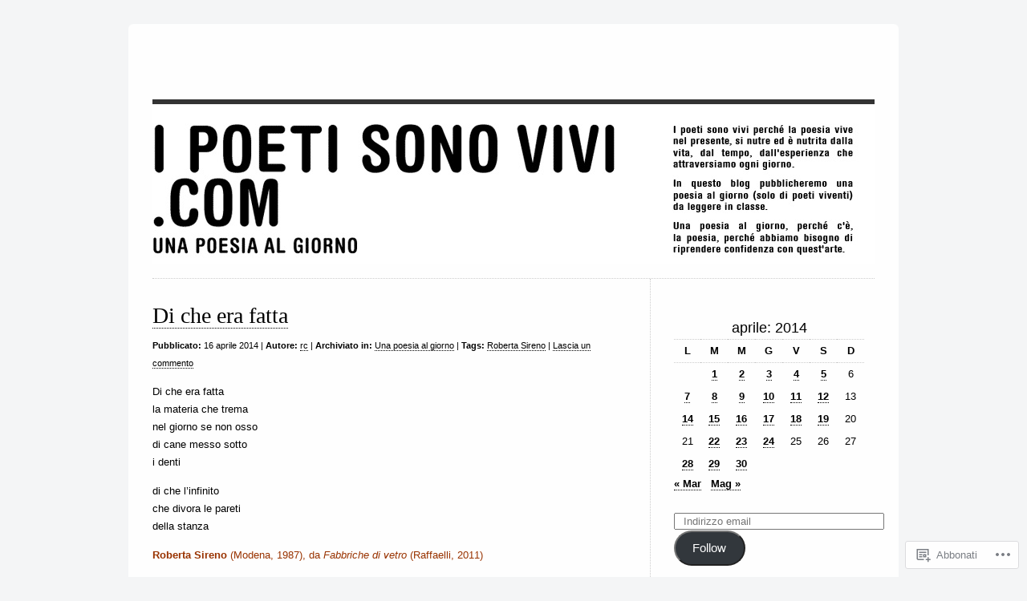

--- FILE ---
content_type: text/html; charset=UTF-8
request_url: https://ipoetisonovivi.com/2014/04/16/
body_size: 17457
content:
<!DOCTYPE html>
<html lang="it-IT">

<head>
<meta charset="UTF-8" />
<title>16 | aprile | 2014 | </title>
<link rel="profile" href="http://gmpg.org/xfn/11" />
<link rel="pingback" href="https://ipoetisonovivi.com/xmlrpc.php" />
<meta name='robots' content='max-image-preview:large' />

<!-- Async WordPress.com Remote Login -->
<script id="wpcom_remote_login_js">
var wpcom_remote_login_extra_auth = '';
function wpcom_remote_login_remove_dom_node_id( element_id ) {
	var dom_node = document.getElementById( element_id );
	if ( dom_node ) { dom_node.parentNode.removeChild( dom_node ); }
}
function wpcom_remote_login_remove_dom_node_classes( class_name ) {
	var dom_nodes = document.querySelectorAll( '.' + class_name );
	for ( var i = 0; i < dom_nodes.length; i++ ) {
		dom_nodes[ i ].parentNode.removeChild( dom_nodes[ i ] );
	}
}
function wpcom_remote_login_final_cleanup() {
	wpcom_remote_login_remove_dom_node_classes( "wpcom_remote_login_msg" );
	wpcom_remote_login_remove_dom_node_id( "wpcom_remote_login_key" );
	wpcom_remote_login_remove_dom_node_id( "wpcom_remote_login_validate" );
	wpcom_remote_login_remove_dom_node_id( "wpcom_remote_login_js" );
	wpcom_remote_login_remove_dom_node_id( "wpcom_request_access_iframe" );
	wpcom_remote_login_remove_dom_node_id( "wpcom_request_access_styles" );
}

// Watch for messages back from the remote login
window.addEventListener( "message", function( e ) {
	if ( e.origin === "https://r-login.wordpress.com" ) {
		var data = {};
		try {
			data = JSON.parse( e.data );
		} catch( e ) {
			wpcom_remote_login_final_cleanup();
			return;
		}

		if ( data.msg === 'LOGIN' ) {
			// Clean up the login check iframe
			wpcom_remote_login_remove_dom_node_id( "wpcom_remote_login_key" );

			var id_regex = new RegExp( /^[0-9]+$/ );
			var token_regex = new RegExp( /^.*|.*|.*$/ );
			if (
				token_regex.test( data.token )
				&& id_regex.test( data.wpcomid )
			) {
				// We have everything we need to ask for a login
				var script = document.createElement( "script" );
				script.setAttribute( "id", "wpcom_remote_login_validate" );
				script.src = '/remote-login.php?wpcom_remote_login=validate'
					+ '&wpcomid=' + data.wpcomid
					+ '&token=' + encodeURIComponent( data.token )
					+ '&host=' + window.location.protocol
					+ '//' + window.location.hostname
					+ '&postid=1369'
					+ '&is_singular=';
				document.body.appendChild( script );
			}

			return;
		}

		// Safari ITP, not logged in, so redirect
		if ( data.msg === 'LOGIN-REDIRECT' ) {
			window.location = 'https://wordpress.com/log-in?redirect_to=' + window.location.href;
			return;
		}

		// Safari ITP, storage access failed, remove the request
		if ( data.msg === 'LOGIN-REMOVE' ) {
			var css_zap = 'html { -webkit-transition: margin-top 1s; transition: margin-top 1s; } /* 9001 */ html { margin-top: 0 !important; } * html body { margin-top: 0 !important; } @media screen and ( max-width: 782px ) { html { margin-top: 0 !important; } * html body { margin-top: 0 !important; } }';
			var style_zap = document.createElement( 'style' );
			style_zap.type = 'text/css';
			style_zap.appendChild( document.createTextNode( css_zap ) );
			document.body.appendChild( style_zap );

			var e = document.getElementById( 'wpcom_request_access_iframe' );
			e.parentNode.removeChild( e );

			document.cookie = 'wordpress_com_login_access=denied; path=/; max-age=31536000';

			return;
		}

		// Safari ITP
		if ( data.msg === 'REQUEST_ACCESS' ) {
			console.log( 'request access: safari' );

			// Check ITP iframe enable/disable knob
			if ( wpcom_remote_login_extra_auth !== 'safari_itp_iframe' ) {
				return;
			}

			// If we are in a "private window" there is no ITP.
			var private_window = false;
			try {
				var opendb = window.openDatabase( null, null, null, null );
			} catch( e ) {
				private_window = true;
			}

			if ( private_window ) {
				console.log( 'private window' );
				return;
			}

			var iframe = document.createElement( 'iframe' );
			iframe.id = 'wpcom_request_access_iframe';
			iframe.setAttribute( 'scrolling', 'no' );
			iframe.setAttribute( 'sandbox', 'allow-storage-access-by-user-activation allow-scripts allow-same-origin allow-top-navigation-by-user-activation' );
			iframe.src = 'https://r-login.wordpress.com/remote-login.php?wpcom_remote_login=request_access&origin=' + encodeURIComponent( data.origin ) + '&wpcomid=' + encodeURIComponent( data.wpcomid );

			var css = 'html { -webkit-transition: margin-top 1s; transition: margin-top 1s; } /* 9001 */ html { margin-top: 46px !important; } * html body { margin-top: 46px !important; } @media screen and ( max-width: 660px ) { html { margin-top: 71px !important; } * html body { margin-top: 71px !important; } #wpcom_request_access_iframe { display: block; height: 71px !important; } } #wpcom_request_access_iframe { border: 0px; height: 46px; position: fixed; top: 0; left: 0; width: 100%; min-width: 100%; z-index: 99999; background: #23282d; } ';

			var style = document.createElement( 'style' );
			style.type = 'text/css';
			style.id = 'wpcom_request_access_styles';
			style.appendChild( document.createTextNode( css ) );
			document.body.appendChild( style );

			document.body.appendChild( iframe );
		}

		if ( data.msg === 'DONE' ) {
			wpcom_remote_login_final_cleanup();
		}
	}
}, false );

// Inject the remote login iframe after the page has had a chance to load
// more critical resources
window.addEventListener( "DOMContentLoaded", function( e ) {
	var iframe = document.createElement( "iframe" );
	iframe.style.display = "none";
	iframe.setAttribute( "scrolling", "no" );
	iframe.setAttribute( "id", "wpcom_remote_login_key" );
	iframe.src = "https://r-login.wordpress.com/remote-login.php"
		+ "?wpcom_remote_login=key"
		+ "&origin=aHR0cHM6Ly9pcG9ldGlzb25vdml2aS5jb20%3D"
		+ "&wpcomid=38737801"
		+ "&time=" + Math.floor( Date.now() / 1000 );
	document.body.appendChild( iframe );
}, false );
</script>
<link rel='dns-prefetch' href='//s0.wp.com' />
<link rel="alternate" type="application/rss+xml" title=" &raquo; Feed" href="https://ipoetisonovivi.com/feed/" />
<link rel="alternate" type="application/rss+xml" title=" &raquo; Feed dei commenti" href="https://ipoetisonovivi.com/comments/feed/" />
	<script type="text/javascript">
		/* <![CDATA[ */
		function addLoadEvent(func) {
			var oldonload = window.onload;
			if (typeof window.onload != 'function') {
				window.onload = func;
			} else {
				window.onload = function () {
					oldonload();
					func();
				}
			}
		}
		/* ]]> */
	</script>
	<style id='wp-emoji-styles-inline-css'>

	img.wp-smiley, img.emoji {
		display: inline !important;
		border: none !important;
		box-shadow: none !important;
		height: 1em !important;
		width: 1em !important;
		margin: 0 0.07em !important;
		vertical-align: -0.1em !important;
		background: none !important;
		padding: 0 !important;
	}
/*# sourceURL=wp-emoji-styles-inline-css */
</style>
<link crossorigin='anonymous' rel='stylesheet' id='all-css-2-1' href='/wp-content/plugins/gutenberg-core/v22.2.0/build/styles/block-library/style.css?m=1764855221i&cssminify=yes' type='text/css' media='all' />
<style id='wp-block-library-inline-css'>
.has-text-align-justify {
	text-align:justify;
}
.has-text-align-justify{text-align:justify;}

/*# sourceURL=wp-block-library-inline-css */
</style><style id='global-styles-inline-css'>
:root{--wp--preset--aspect-ratio--square: 1;--wp--preset--aspect-ratio--4-3: 4/3;--wp--preset--aspect-ratio--3-4: 3/4;--wp--preset--aspect-ratio--3-2: 3/2;--wp--preset--aspect-ratio--2-3: 2/3;--wp--preset--aspect-ratio--16-9: 16/9;--wp--preset--aspect-ratio--9-16: 9/16;--wp--preset--color--black: #000000;--wp--preset--color--cyan-bluish-gray: #abb8c3;--wp--preset--color--white: #ffffff;--wp--preset--color--pale-pink: #f78da7;--wp--preset--color--vivid-red: #cf2e2e;--wp--preset--color--luminous-vivid-orange: #ff6900;--wp--preset--color--luminous-vivid-amber: #fcb900;--wp--preset--color--light-green-cyan: #7bdcb5;--wp--preset--color--vivid-green-cyan: #00d084;--wp--preset--color--pale-cyan-blue: #8ed1fc;--wp--preset--color--vivid-cyan-blue: #0693e3;--wp--preset--color--vivid-purple: #9b51e0;--wp--preset--gradient--vivid-cyan-blue-to-vivid-purple: linear-gradient(135deg,rgb(6,147,227) 0%,rgb(155,81,224) 100%);--wp--preset--gradient--light-green-cyan-to-vivid-green-cyan: linear-gradient(135deg,rgb(122,220,180) 0%,rgb(0,208,130) 100%);--wp--preset--gradient--luminous-vivid-amber-to-luminous-vivid-orange: linear-gradient(135deg,rgb(252,185,0) 0%,rgb(255,105,0) 100%);--wp--preset--gradient--luminous-vivid-orange-to-vivid-red: linear-gradient(135deg,rgb(255,105,0) 0%,rgb(207,46,46) 100%);--wp--preset--gradient--very-light-gray-to-cyan-bluish-gray: linear-gradient(135deg,rgb(238,238,238) 0%,rgb(169,184,195) 100%);--wp--preset--gradient--cool-to-warm-spectrum: linear-gradient(135deg,rgb(74,234,220) 0%,rgb(151,120,209) 20%,rgb(207,42,186) 40%,rgb(238,44,130) 60%,rgb(251,105,98) 80%,rgb(254,248,76) 100%);--wp--preset--gradient--blush-light-purple: linear-gradient(135deg,rgb(255,206,236) 0%,rgb(152,150,240) 100%);--wp--preset--gradient--blush-bordeaux: linear-gradient(135deg,rgb(254,205,165) 0%,rgb(254,45,45) 50%,rgb(107,0,62) 100%);--wp--preset--gradient--luminous-dusk: linear-gradient(135deg,rgb(255,203,112) 0%,rgb(199,81,192) 50%,rgb(65,88,208) 100%);--wp--preset--gradient--pale-ocean: linear-gradient(135deg,rgb(255,245,203) 0%,rgb(182,227,212) 50%,rgb(51,167,181) 100%);--wp--preset--gradient--electric-grass: linear-gradient(135deg,rgb(202,248,128) 0%,rgb(113,206,126) 100%);--wp--preset--gradient--midnight: linear-gradient(135deg,rgb(2,3,129) 0%,rgb(40,116,252) 100%);--wp--preset--font-size--small: 13px;--wp--preset--font-size--medium: 20px;--wp--preset--font-size--large: 36px;--wp--preset--font-size--x-large: 42px;--wp--preset--font-family--albert-sans: 'Albert Sans', sans-serif;--wp--preset--font-family--alegreya: Alegreya, serif;--wp--preset--font-family--arvo: Arvo, serif;--wp--preset--font-family--bodoni-moda: 'Bodoni Moda', serif;--wp--preset--font-family--bricolage-grotesque: 'Bricolage Grotesque', sans-serif;--wp--preset--font-family--cabin: Cabin, sans-serif;--wp--preset--font-family--chivo: Chivo, sans-serif;--wp--preset--font-family--commissioner: Commissioner, sans-serif;--wp--preset--font-family--cormorant: Cormorant, serif;--wp--preset--font-family--courier-prime: 'Courier Prime', monospace;--wp--preset--font-family--crimson-pro: 'Crimson Pro', serif;--wp--preset--font-family--dm-mono: 'DM Mono', monospace;--wp--preset--font-family--dm-sans: 'DM Sans', sans-serif;--wp--preset--font-family--dm-serif-display: 'DM Serif Display', serif;--wp--preset--font-family--domine: Domine, serif;--wp--preset--font-family--eb-garamond: 'EB Garamond', serif;--wp--preset--font-family--epilogue: Epilogue, sans-serif;--wp--preset--font-family--fahkwang: Fahkwang, sans-serif;--wp--preset--font-family--figtree: Figtree, sans-serif;--wp--preset--font-family--fira-sans: 'Fira Sans', sans-serif;--wp--preset--font-family--fjalla-one: 'Fjalla One', sans-serif;--wp--preset--font-family--fraunces: Fraunces, serif;--wp--preset--font-family--gabarito: Gabarito, system-ui;--wp--preset--font-family--ibm-plex-mono: 'IBM Plex Mono', monospace;--wp--preset--font-family--ibm-plex-sans: 'IBM Plex Sans', sans-serif;--wp--preset--font-family--ibarra-real-nova: 'Ibarra Real Nova', serif;--wp--preset--font-family--instrument-serif: 'Instrument Serif', serif;--wp--preset--font-family--inter: Inter, sans-serif;--wp--preset--font-family--josefin-sans: 'Josefin Sans', sans-serif;--wp--preset--font-family--jost: Jost, sans-serif;--wp--preset--font-family--libre-baskerville: 'Libre Baskerville', serif;--wp--preset--font-family--libre-franklin: 'Libre Franklin', sans-serif;--wp--preset--font-family--literata: Literata, serif;--wp--preset--font-family--lora: Lora, serif;--wp--preset--font-family--merriweather: Merriweather, serif;--wp--preset--font-family--montserrat: Montserrat, sans-serif;--wp--preset--font-family--newsreader: Newsreader, serif;--wp--preset--font-family--noto-sans-mono: 'Noto Sans Mono', sans-serif;--wp--preset--font-family--nunito: Nunito, sans-serif;--wp--preset--font-family--open-sans: 'Open Sans', sans-serif;--wp--preset--font-family--overpass: Overpass, sans-serif;--wp--preset--font-family--pt-serif: 'PT Serif', serif;--wp--preset--font-family--petrona: Petrona, serif;--wp--preset--font-family--piazzolla: Piazzolla, serif;--wp--preset--font-family--playfair-display: 'Playfair Display', serif;--wp--preset--font-family--plus-jakarta-sans: 'Plus Jakarta Sans', sans-serif;--wp--preset--font-family--poppins: Poppins, sans-serif;--wp--preset--font-family--raleway: Raleway, sans-serif;--wp--preset--font-family--roboto: Roboto, sans-serif;--wp--preset--font-family--roboto-slab: 'Roboto Slab', serif;--wp--preset--font-family--rubik: Rubik, sans-serif;--wp--preset--font-family--rufina: Rufina, serif;--wp--preset--font-family--sora: Sora, sans-serif;--wp--preset--font-family--source-sans-3: 'Source Sans 3', sans-serif;--wp--preset--font-family--source-serif-4: 'Source Serif 4', serif;--wp--preset--font-family--space-mono: 'Space Mono', monospace;--wp--preset--font-family--syne: Syne, sans-serif;--wp--preset--font-family--texturina: Texturina, serif;--wp--preset--font-family--urbanist: Urbanist, sans-serif;--wp--preset--font-family--work-sans: 'Work Sans', sans-serif;--wp--preset--spacing--20: 0.44rem;--wp--preset--spacing--30: 0.67rem;--wp--preset--spacing--40: 1rem;--wp--preset--spacing--50: 1.5rem;--wp--preset--spacing--60: 2.25rem;--wp--preset--spacing--70: 3.38rem;--wp--preset--spacing--80: 5.06rem;--wp--preset--shadow--natural: 6px 6px 9px rgba(0, 0, 0, 0.2);--wp--preset--shadow--deep: 12px 12px 50px rgba(0, 0, 0, 0.4);--wp--preset--shadow--sharp: 6px 6px 0px rgba(0, 0, 0, 0.2);--wp--preset--shadow--outlined: 6px 6px 0px -3px rgb(255, 255, 255), 6px 6px rgb(0, 0, 0);--wp--preset--shadow--crisp: 6px 6px 0px rgb(0, 0, 0);}:where(.is-layout-flex){gap: 0.5em;}:where(.is-layout-grid){gap: 0.5em;}body .is-layout-flex{display: flex;}.is-layout-flex{flex-wrap: wrap;align-items: center;}.is-layout-flex > :is(*, div){margin: 0;}body .is-layout-grid{display: grid;}.is-layout-grid > :is(*, div){margin: 0;}:where(.wp-block-columns.is-layout-flex){gap: 2em;}:where(.wp-block-columns.is-layout-grid){gap: 2em;}:where(.wp-block-post-template.is-layout-flex){gap: 1.25em;}:where(.wp-block-post-template.is-layout-grid){gap: 1.25em;}.has-black-color{color: var(--wp--preset--color--black) !important;}.has-cyan-bluish-gray-color{color: var(--wp--preset--color--cyan-bluish-gray) !important;}.has-white-color{color: var(--wp--preset--color--white) !important;}.has-pale-pink-color{color: var(--wp--preset--color--pale-pink) !important;}.has-vivid-red-color{color: var(--wp--preset--color--vivid-red) !important;}.has-luminous-vivid-orange-color{color: var(--wp--preset--color--luminous-vivid-orange) !important;}.has-luminous-vivid-amber-color{color: var(--wp--preset--color--luminous-vivid-amber) !important;}.has-light-green-cyan-color{color: var(--wp--preset--color--light-green-cyan) !important;}.has-vivid-green-cyan-color{color: var(--wp--preset--color--vivid-green-cyan) !important;}.has-pale-cyan-blue-color{color: var(--wp--preset--color--pale-cyan-blue) !important;}.has-vivid-cyan-blue-color{color: var(--wp--preset--color--vivid-cyan-blue) !important;}.has-vivid-purple-color{color: var(--wp--preset--color--vivid-purple) !important;}.has-black-background-color{background-color: var(--wp--preset--color--black) !important;}.has-cyan-bluish-gray-background-color{background-color: var(--wp--preset--color--cyan-bluish-gray) !important;}.has-white-background-color{background-color: var(--wp--preset--color--white) !important;}.has-pale-pink-background-color{background-color: var(--wp--preset--color--pale-pink) !important;}.has-vivid-red-background-color{background-color: var(--wp--preset--color--vivid-red) !important;}.has-luminous-vivid-orange-background-color{background-color: var(--wp--preset--color--luminous-vivid-orange) !important;}.has-luminous-vivid-amber-background-color{background-color: var(--wp--preset--color--luminous-vivid-amber) !important;}.has-light-green-cyan-background-color{background-color: var(--wp--preset--color--light-green-cyan) !important;}.has-vivid-green-cyan-background-color{background-color: var(--wp--preset--color--vivid-green-cyan) !important;}.has-pale-cyan-blue-background-color{background-color: var(--wp--preset--color--pale-cyan-blue) !important;}.has-vivid-cyan-blue-background-color{background-color: var(--wp--preset--color--vivid-cyan-blue) !important;}.has-vivid-purple-background-color{background-color: var(--wp--preset--color--vivid-purple) !important;}.has-black-border-color{border-color: var(--wp--preset--color--black) !important;}.has-cyan-bluish-gray-border-color{border-color: var(--wp--preset--color--cyan-bluish-gray) !important;}.has-white-border-color{border-color: var(--wp--preset--color--white) !important;}.has-pale-pink-border-color{border-color: var(--wp--preset--color--pale-pink) !important;}.has-vivid-red-border-color{border-color: var(--wp--preset--color--vivid-red) !important;}.has-luminous-vivid-orange-border-color{border-color: var(--wp--preset--color--luminous-vivid-orange) !important;}.has-luminous-vivid-amber-border-color{border-color: var(--wp--preset--color--luminous-vivid-amber) !important;}.has-light-green-cyan-border-color{border-color: var(--wp--preset--color--light-green-cyan) !important;}.has-vivid-green-cyan-border-color{border-color: var(--wp--preset--color--vivid-green-cyan) !important;}.has-pale-cyan-blue-border-color{border-color: var(--wp--preset--color--pale-cyan-blue) !important;}.has-vivid-cyan-blue-border-color{border-color: var(--wp--preset--color--vivid-cyan-blue) !important;}.has-vivid-purple-border-color{border-color: var(--wp--preset--color--vivid-purple) !important;}.has-vivid-cyan-blue-to-vivid-purple-gradient-background{background: var(--wp--preset--gradient--vivid-cyan-blue-to-vivid-purple) !important;}.has-light-green-cyan-to-vivid-green-cyan-gradient-background{background: var(--wp--preset--gradient--light-green-cyan-to-vivid-green-cyan) !important;}.has-luminous-vivid-amber-to-luminous-vivid-orange-gradient-background{background: var(--wp--preset--gradient--luminous-vivid-amber-to-luminous-vivid-orange) !important;}.has-luminous-vivid-orange-to-vivid-red-gradient-background{background: var(--wp--preset--gradient--luminous-vivid-orange-to-vivid-red) !important;}.has-very-light-gray-to-cyan-bluish-gray-gradient-background{background: var(--wp--preset--gradient--very-light-gray-to-cyan-bluish-gray) !important;}.has-cool-to-warm-spectrum-gradient-background{background: var(--wp--preset--gradient--cool-to-warm-spectrum) !important;}.has-blush-light-purple-gradient-background{background: var(--wp--preset--gradient--blush-light-purple) !important;}.has-blush-bordeaux-gradient-background{background: var(--wp--preset--gradient--blush-bordeaux) !important;}.has-luminous-dusk-gradient-background{background: var(--wp--preset--gradient--luminous-dusk) !important;}.has-pale-ocean-gradient-background{background: var(--wp--preset--gradient--pale-ocean) !important;}.has-electric-grass-gradient-background{background: var(--wp--preset--gradient--electric-grass) !important;}.has-midnight-gradient-background{background: var(--wp--preset--gradient--midnight) !important;}.has-small-font-size{font-size: var(--wp--preset--font-size--small) !important;}.has-medium-font-size{font-size: var(--wp--preset--font-size--medium) !important;}.has-large-font-size{font-size: var(--wp--preset--font-size--large) !important;}.has-x-large-font-size{font-size: var(--wp--preset--font-size--x-large) !important;}.has-albert-sans-font-family{font-family: var(--wp--preset--font-family--albert-sans) !important;}.has-alegreya-font-family{font-family: var(--wp--preset--font-family--alegreya) !important;}.has-arvo-font-family{font-family: var(--wp--preset--font-family--arvo) !important;}.has-bodoni-moda-font-family{font-family: var(--wp--preset--font-family--bodoni-moda) !important;}.has-bricolage-grotesque-font-family{font-family: var(--wp--preset--font-family--bricolage-grotesque) !important;}.has-cabin-font-family{font-family: var(--wp--preset--font-family--cabin) !important;}.has-chivo-font-family{font-family: var(--wp--preset--font-family--chivo) !important;}.has-commissioner-font-family{font-family: var(--wp--preset--font-family--commissioner) !important;}.has-cormorant-font-family{font-family: var(--wp--preset--font-family--cormorant) !important;}.has-courier-prime-font-family{font-family: var(--wp--preset--font-family--courier-prime) !important;}.has-crimson-pro-font-family{font-family: var(--wp--preset--font-family--crimson-pro) !important;}.has-dm-mono-font-family{font-family: var(--wp--preset--font-family--dm-mono) !important;}.has-dm-sans-font-family{font-family: var(--wp--preset--font-family--dm-sans) !important;}.has-dm-serif-display-font-family{font-family: var(--wp--preset--font-family--dm-serif-display) !important;}.has-domine-font-family{font-family: var(--wp--preset--font-family--domine) !important;}.has-eb-garamond-font-family{font-family: var(--wp--preset--font-family--eb-garamond) !important;}.has-epilogue-font-family{font-family: var(--wp--preset--font-family--epilogue) !important;}.has-fahkwang-font-family{font-family: var(--wp--preset--font-family--fahkwang) !important;}.has-figtree-font-family{font-family: var(--wp--preset--font-family--figtree) !important;}.has-fira-sans-font-family{font-family: var(--wp--preset--font-family--fira-sans) !important;}.has-fjalla-one-font-family{font-family: var(--wp--preset--font-family--fjalla-one) !important;}.has-fraunces-font-family{font-family: var(--wp--preset--font-family--fraunces) !important;}.has-gabarito-font-family{font-family: var(--wp--preset--font-family--gabarito) !important;}.has-ibm-plex-mono-font-family{font-family: var(--wp--preset--font-family--ibm-plex-mono) !important;}.has-ibm-plex-sans-font-family{font-family: var(--wp--preset--font-family--ibm-plex-sans) !important;}.has-ibarra-real-nova-font-family{font-family: var(--wp--preset--font-family--ibarra-real-nova) !important;}.has-instrument-serif-font-family{font-family: var(--wp--preset--font-family--instrument-serif) !important;}.has-inter-font-family{font-family: var(--wp--preset--font-family--inter) !important;}.has-josefin-sans-font-family{font-family: var(--wp--preset--font-family--josefin-sans) !important;}.has-jost-font-family{font-family: var(--wp--preset--font-family--jost) !important;}.has-libre-baskerville-font-family{font-family: var(--wp--preset--font-family--libre-baskerville) !important;}.has-libre-franklin-font-family{font-family: var(--wp--preset--font-family--libre-franklin) !important;}.has-literata-font-family{font-family: var(--wp--preset--font-family--literata) !important;}.has-lora-font-family{font-family: var(--wp--preset--font-family--lora) !important;}.has-merriweather-font-family{font-family: var(--wp--preset--font-family--merriweather) !important;}.has-montserrat-font-family{font-family: var(--wp--preset--font-family--montserrat) !important;}.has-newsreader-font-family{font-family: var(--wp--preset--font-family--newsreader) !important;}.has-noto-sans-mono-font-family{font-family: var(--wp--preset--font-family--noto-sans-mono) !important;}.has-nunito-font-family{font-family: var(--wp--preset--font-family--nunito) !important;}.has-open-sans-font-family{font-family: var(--wp--preset--font-family--open-sans) !important;}.has-overpass-font-family{font-family: var(--wp--preset--font-family--overpass) !important;}.has-pt-serif-font-family{font-family: var(--wp--preset--font-family--pt-serif) !important;}.has-petrona-font-family{font-family: var(--wp--preset--font-family--petrona) !important;}.has-piazzolla-font-family{font-family: var(--wp--preset--font-family--piazzolla) !important;}.has-playfair-display-font-family{font-family: var(--wp--preset--font-family--playfair-display) !important;}.has-plus-jakarta-sans-font-family{font-family: var(--wp--preset--font-family--plus-jakarta-sans) !important;}.has-poppins-font-family{font-family: var(--wp--preset--font-family--poppins) !important;}.has-raleway-font-family{font-family: var(--wp--preset--font-family--raleway) !important;}.has-roboto-font-family{font-family: var(--wp--preset--font-family--roboto) !important;}.has-roboto-slab-font-family{font-family: var(--wp--preset--font-family--roboto-slab) !important;}.has-rubik-font-family{font-family: var(--wp--preset--font-family--rubik) !important;}.has-rufina-font-family{font-family: var(--wp--preset--font-family--rufina) !important;}.has-sora-font-family{font-family: var(--wp--preset--font-family--sora) !important;}.has-source-sans-3-font-family{font-family: var(--wp--preset--font-family--source-sans-3) !important;}.has-source-serif-4-font-family{font-family: var(--wp--preset--font-family--source-serif-4) !important;}.has-space-mono-font-family{font-family: var(--wp--preset--font-family--space-mono) !important;}.has-syne-font-family{font-family: var(--wp--preset--font-family--syne) !important;}.has-texturina-font-family{font-family: var(--wp--preset--font-family--texturina) !important;}.has-urbanist-font-family{font-family: var(--wp--preset--font-family--urbanist) !important;}.has-work-sans-font-family{font-family: var(--wp--preset--font-family--work-sans) !important;}
/*# sourceURL=global-styles-inline-css */
</style>

<style id='classic-theme-styles-inline-css'>
/*! This file is auto-generated */
.wp-block-button__link{color:#fff;background-color:#32373c;border-radius:9999px;box-shadow:none;text-decoration:none;padding:calc(.667em + 2px) calc(1.333em + 2px);font-size:1.125em}.wp-block-file__button{background:#32373c;color:#fff;text-decoration:none}
/*# sourceURL=/wp-includes/css/classic-themes.min.css */
</style>
<link crossorigin='anonymous' rel='stylesheet' id='all-css-4-1' href='/_static/??-eJx9j+EKwjAMhF/INHQbU3+Iz7J2Yas2bVk6p29vRZyCsD8hHPfdcbgksDFkChmTnwcXBG00PtqrYKX0QWkQx8kTTHRTDfZO8uoAyQ9Pyors8CeIZ/hmTVR0Tl1+OZh615EnLrYtbHH9QLng8vkh030bSaUGjEkTiUC57GaGPJYu+ePeMqbZoPXUBRgjE65rznzS+0a3x7qu2ssT9Sxrjw==&cssminify=yes' type='text/css' media='all' />
<link crossorigin='anonymous' rel='stylesheet' id='all-css-6-1' href='/_static/??-eJx9y9EKwjAMheEXMoZBxXkhPksXYldJk7KmjL29827e7O78cD5cK5Cpszr6zIUb1j4hCUeF2QpjVsLmmzCslaxcqbULHlTpUKWnrA0XnsTSPhPur0OeocQGYhQ9m/4FvCXm5Udf5TmE2yOE8T6EzxextUHa&cssminify=yes' type='text/css' media='all' />
<link crossorigin='anonymous' rel='stylesheet' id='print-css-7-1' href='/wp-content/mu-plugins/global-print/global-print.css?m=1465851035i&cssminify=yes' type='text/css' media='print' />
<style id='jetpack-global-styles-frontend-style-inline-css'>
:root { --font-headings: unset; --font-base: unset; --font-headings-default: -apple-system,BlinkMacSystemFont,"Segoe UI",Roboto,Oxygen-Sans,Ubuntu,Cantarell,"Helvetica Neue",sans-serif; --font-base-default: -apple-system,BlinkMacSystemFont,"Segoe UI",Roboto,Oxygen-Sans,Ubuntu,Cantarell,"Helvetica Neue",sans-serif;}
/*# sourceURL=jetpack-global-styles-frontend-style-inline-css */
</style>
<link crossorigin='anonymous' rel='stylesheet' id='all-css-10-1' href='/wp-content/themes/h4/global.css?m=1420737423i&cssminify=yes' type='text/css' media='all' />
<script type="text/javascript" id="wpcom-actionbar-placeholder-js-extra">
/* <![CDATA[ */
var actionbardata = {"siteID":"38737801","postID":"0","siteURL":"https://ipoetisonovivi.com","xhrURL":"https://ipoetisonovivi.com/wp-admin/admin-ajax.php","nonce":"783c986058","isLoggedIn":"","statusMessage":"","subsEmailDefault":"instantly","proxyScriptUrl":"https://s0.wp.com/wp-content/js/wpcom-proxy-request.js?m=1513050504i&amp;ver=20211021","i18n":{"followedText":"I nuovi articoli del sito saranno visibili sul tuo \u003Ca href=\"https://wordpress.com/reader\"\u003EReader\u003C/a\u003E","foldBar":"Riduci la barra","unfoldBar":"Espandi la barra","shortLinkCopied":"Shortlink copiato negli appunti."}};
//# sourceURL=wpcom-actionbar-placeholder-js-extra
/* ]]> */
</script>
<script type="text/javascript" id="jetpack-mu-wpcom-settings-js-before">
/* <![CDATA[ */
var JETPACK_MU_WPCOM_SETTINGS = {"assetsUrl":"https://s0.wp.com/wp-content/mu-plugins/jetpack-mu-wpcom-plugin/moon/jetpack_vendor/automattic/jetpack-mu-wpcom/src/build/"};
//# sourceURL=jetpack-mu-wpcom-settings-js-before
/* ]]> */
</script>
<script crossorigin='anonymous' type='text/javascript'  src='/wp-content/js/rlt-proxy.js?m=1720530689i'></script>
<script type="text/javascript" id="rlt-proxy-js-after">
/* <![CDATA[ */
	rltInitialize( {"token":null,"iframeOrigins":["https:\/\/widgets.wp.com"]} );
//# sourceURL=rlt-proxy-js-after
/* ]]> */
</script>
<link rel="EditURI" type="application/rsd+xml" title="RSD" href="https://ipoetisonovivi.wordpress.com/xmlrpc.php?rsd" />
<meta name="generator" content="WordPress.com" />

<!-- Jetpack Open Graph Tags -->
<meta property="og:type" content="website" />
<meta property="og:title" content="16 aprile 2014" />
<meta property="og:image" content="https://secure.gravatar.com/blavatar/c6809d2eb79fdcf80cadbaf9568a6ad9e713900c45fcef5ef506da0fd3252bb6?s=200&#038;ts=1768009008" />
<meta property="og:image:width" content="200" />
<meta property="og:image:height" content="200" />
<meta property="og:image:alt" content="" />
<meta property="og:locale" content="it_IT" />
<meta name="twitter:creator" content="@ipoetisonovivi" />

<!-- End Jetpack Open Graph Tags -->
<link rel="shortcut icon" type="image/x-icon" href="https://secure.gravatar.com/blavatar/c6809d2eb79fdcf80cadbaf9568a6ad9e713900c45fcef5ef506da0fd3252bb6?s=32" sizes="16x16" />
<link rel="icon" type="image/x-icon" href="https://secure.gravatar.com/blavatar/c6809d2eb79fdcf80cadbaf9568a6ad9e713900c45fcef5ef506da0fd3252bb6?s=32" sizes="16x16" />
<link rel="apple-touch-icon" href="https://secure.gravatar.com/blavatar/c6809d2eb79fdcf80cadbaf9568a6ad9e713900c45fcef5ef506da0fd3252bb6?s=114" />
<link rel='openid.server' href='https://ipoetisonovivi.com/?openidserver=1' />
<link rel='openid.delegate' href='https://ipoetisonovivi.com/' />
<link rel="search" type="application/opensearchdescription+xml" href="https://ipoetisonovivi.com/osd.xml" title="" />
<link rel="search" type="application/opensearchdescription+xml" href="https://s1.wp.com/opensearch.xml" title="WordPress.com" />
<meta name="theme-color" content="#f4f5f6" />
<meta name="description" content="1 articolo pubblicato da rc il April 16, 2014" />
	<style type="text/css">
			#logo h1,
		#logo h2 {
			position: absolute !important;
			clip: rect(1px 1px 1px 1px); /* IE6, IE7 */
			clip: rect(1px, 1px, 1px, 1px);
		}
		</style>
	<style type="text/css" id="custom-background-css">
body.custom-background { background-color: #f4f5f6; }
</style>
	<link crossorigin='anonymous' rel='stylesheet' id='all-css-2-3' href='/wp-content/mu-plugins/jetpack-plugin/moon/_inc/build/subscriptions/subscriptions.min.css?m=1753976312i&cssminify=yes' type='text/css' media='all' />
</head>

<body class="archive date custom-background wp-theme-pubclean-home customizer-styles-applied color-light jetpack-reblog-enabled">

<div id="wrapper">

	<div class="header">
		<div id="logo">
		<h1><a href="https://ipoetisonovivi.com"></a></h1>
		<h2></h2>
		</div>

		<div id="nav">
			<ul>
	</ul>
		</div>

				<div id="header-image">
			<a href="https://ipoetisonovivi.com"><img src="https://ipoetisonovivi.com/wp-content/uploads/2012/09/header-ok.jpg" width="900" height="200" alt="" /></a>
		</div>
			</div>

	
	<div id="content" class="content">
	
		
		<div class="post-1369 post type-post status-publish format-standard hentry category-una-poesia-al-giorno tag-roberta-sireno" id="post-1369">
	<h1><a href="https://ipoetisonovivi.com/2014/04/16/di-che-era-fatta/">Di che era&nbsp;fatta</a></h1>
	<small class="post-meta"><span class="post-date"><b>Pubblicato:</b> 16 aprile 2014</span> <span class="author-link">| <b>Autore:</b> <a href="https://ipoetisonovivi.com/author/robertocescon/" title="Articoli scritti da: rc" rel="author">rc</a></span> <span class="meta-sep">| </span> <span class="cat-links"><b>Archiviato in: </b> <a href="https://ipoetisonovivi.com/category/una-poesia-al-giorno/" rel="category tag">Una poesia al giorno</a></span> <span class="tag-links"> | <b>Tags:</b> <a href="https://ipoetisonovivi.com/tag/roberta-sireno/" rel="tag">Roberta Sireno</a></span> <span class="edit-link"></span> <span class="meta-sep">| </span> <span class="comments-link"><a href="https://ipoetisonovivi.com/2014/04/16/di-che-era-fatta/#respond">Lascia un commento</a></span></small>
	<p>Di che era fatta<br />
la materia che trema<br />
nel giorno se non osso<br />
di cane messo sotto<br />
i denti</p>
<p>di che l&#8217;infinito<br />
che divora le pareti<br />
della stanza</p>
<p><span style="color:#993300;"><strong>Roberta Sireno</strong> (Modena, 1987), da <em>Fabbriche di vetro</em> (Raffaelli, 2011)</span></p>
		<hr/>
</div>
		
		<div class="navigation">
			<div class="alignleft"></div>
			<div class="alignright"></div>
		</div>

	
	</div>

	<div id="sidebar">
		<div id="calendar-3" class="widget block widget_calendar sidebar-box"><div id="calendar_wrap" class="calendar_wrap"><table id="wp-calendar" class="wp-calendar-table">
	<caption>aprile: 2014</caption>
	<thead>
	<tr>
		<th scope="col" aria-label="lunedì">L</th>
		<th scope="col" aria-label="martedì">M</th>
		<th scope="col" aria-label="mercoledì">M</th>
		<th scope="col" aria-label="giovedì">G</th>
		<th scope="col" aria-label="venerdì">V</th>
		<th scope="col" aria-label="sabato">S</th>
		<th scope="col" aria-label="domenica">D</th>
	</tr>
	</thead>
	<tbody>
	<tr>
		<td colspan="1" class="pad">&nbsp;</td><td><a href="https://ipoetisonovivi.com/2014/04/01/" aria-label="Articoli pubblicati in 1 April 2014">1</a></td><td><a href="https://ipoetisonovivi.com/2014/04/02/" aria-label="Articoli pubblicati in 2 April 2014">2</a></td><td><a href="https://ipoetisonovivi.com/2014/04/03/" aria-label="Articoli pubblicati in 3 April 2014">3</a></td><td><a href="https://ipoetisonovivi.com/2014/04/04/" aria-label="Articoli pubblicati in 4 April 2014">4</a></td><td><a href="https://ipoetisonovivi.com/2014/04/05/" aria-label="Articoli pubblicati in 5 April 2014">5</a></td><td>6</td>
	</tr>
	<tr>
		<td><a href="https://ipoetisonovivi.com/2014/04/07/" aria-label="Articoli pubblicati in 7 April 2014">7</a></td><td><a href="https://ipoetisonovivi.com/2014/04/08/" aria-label="Articoli pubblicati in 8 April 2014">8</a></td><td><a href="https://ipoetisonovivi.com/2014/04/09/" aria-label="Articoli pubblicati in 9 April 2014">9</a></td><td><a href="https://ipoetisonovivi.com/2014/04/10/" aria-label="Articoli pubblicati in 10 April 2014">10</a></td><td><a href="https://ipoetisonovivi.com/2014/04/11/" aria-label="Articoli pubblicati in 11 April 2014">11</a></td><td><a href="https://ipoetisonovivi.com/2014/04/12/" aria-label="Articoli pubblicati in 12 April 2014">12</a></td><td>13</td>
	</tr>
	<tr>
		<td><a href="https://ipoetisonovivi.com/2014/04/14/" aria-label="Articoli pubblicati in 14 April 2014">14</a></td><td><a href="https://ipoetisonovivi.com/2014/04/15/" aria-label="Articoli pubblicati in 15 April 2014">15</a></td><td><a href="https://ipoetisonovivi.com/2014/04/16/" aria-label="Articoli pubblicati in 16 April 2014">16</a></td><td><a href="https://ipoetisonovivi.com/2014/04/17/" aria-label="Articoli pubblicati in 17 April 2014">17</a></td><td><a href="https://ipoetisonovivi.com/2014/04/18/" aria-label="Articoli pubblicati in 18 April 2014">18</a></td><td><a href="https://ipoetisonovivi.com/2014/04/19/" aria-label="Articoli pubblicati in 19 April 2014">19</a></td><td>20</td>
	</tr>
	<tr>
		<td>21</td><td><a href="https://ipoetisonovivi.com/2014/04/22/" aria-label="Articoli pubblicati in 22 April 2014">22</a></td><td><a href="https://ipoetisonovivi.com/2014/04/23/" aria-label="Articoli pubblicati in 23 April 2014">23</a></td><td><a href="https://ipoetisonovivi.com/2014/04/24/" aria-label="Articoli pubblicati in 24 April 2014">24</a></td><td>25</td><td>26</td><td>27</td>
	</tr>
	<tr>
		<td><a href="https://ipoetisonovivi.com/2014/04/28/" aria-label="Articoli pubblicati in 28 April 2014">28</a></td><td><a href="https://ipoetisonovivi.com/2014/04/29/" aria-label="Articoli pubblicati in 29 April 2014">29</a></td><td><a href="https://ipoetisonovivi.com/2014/04/30/" aria-label="Articoli pubblicati in 30 April 2014">30</a></td>
		<td class="pad" colspan="4">&nbsp;</td>
	</tr>
	</tbody>
	</table><nav aria-label="Mesi precedenti e successivi" class="wp-calendar-nav">
		<span class="wp-calendar-nav-prev"><a href="https://ipoetisonovivi.com/2014/03/">&laquo; Mar</a></span>
		<span class="pad">&nbsp;</span>
		<span class="wp-calendar-nav-next"><a href="https://ipoetisonovivi.com/2014/05/">Mag &raquo;</a></span>
	</nav></div></div><div id="blog_subscription-2" class="widget block widget_blog_subscription jetpack_subscription_widget sidebar-box">
			<div class="wp-block-jetpack-subscriptions__container">
			<form
				action="https://subscribe.wordpress.com"
				method="post"
				accept-charset="utf-8"
				data-blog="38737801"
				data-post_access_level="everybody"
				id="subscribe-blog"
			>
								<p id="subscribe-email">
					<label
						id="subscribe-field-label"
						for="subscribe-field"
						class="screen-reader-text"
					>
						Indirizzo email:					</label>

					<input
							type="email"
							name="email"
							autocomplete="email"
							
							style="width: 95%; padding: 1px 10px"
							placeholder="Indirizzo email"
							value=""
							id="subscribe-field"
							required
						/>				</p>

				<p id="subscribe-submit"
									>
					<input type="hidden" name="action" value="subscribe"/>
					<input type="hidden" name="blog_id" value="38737801"/>
					<input type="hidden" name="source" value="https://ipoetisonovivi.com/2014/04/16/"/>
					<input type="hidden" name="sub-type" value="widget"/>
					<input type="hidden" name="redirect_fragment" value="subscribe-blog"/>
					<input type="hidden" id="_wpnonce" name="_wpnonce" value="cee83ddb46" />					<button type="submit"
													class="wp-block-button__link"
																	>
						Follow					</button>
				</p>
			</form>
						</div>
			
</div><div id="text-2" class="widget block widget_text sidebar-box">			<div class="textwidget"><a href="http://www.twitter.com/ipoetisonovivi"><img src="https://i0.wp.com/twitter-badges.s3.amazonaws.com/t_logo-a.png" alt="Seguimi su Twitter" /></a></div>
		</div><div id="media_image-3" class="widget block widget_media_image sidebar-box"><style>.widget.widget_media_image { overflow: hidden; }.widget.widget_media_image img { height: auto; max-width: 100%; }</style><a href="http://www.facebook.com/ipoetisonovivi"><img width="40" height="40" src="https://ipoetisonovivi.com/wp-content/uploads/2012/08/facebook-buttons-1-10-1.png?w=40" class="image wp-image-14 alignnone attachment-40x40 size-40x40" alt="" decoding="async" loading="lazy" style="max-width: 100%; height: auto;" srcset="https://ipoetisonovivi.com/wp-content/uploads/2012/08/facebook-buttons-1-10-1.png?w=40 40w, https://ipoetisonovivi.com/wp-content/uploads/2012/08/facebook-buttons-1-10-1.png?w=80 80w" sizes="(max-width: 40px) 100vw, 40px" data-attachment-id="14" data-permalink="https://ipoetisonovivi.com/facebook-buttons-1-10-1/" data-orig-file="https://ipoetisonovivi.com/wp-content/uploads/2012/08/facebook-buttons-1-10-1.png" data-orig-size="256,256" data-comments-opened="1" data-image-meta="{&quot;aperture&quot;:&quot;0&quot;,&quot;credit&quot;:&quot;&quot;,&quot;camera&quot;:&quot;&quot;,&quot;caption&quot;:&quot;&quot;,&quot;created_timestamp&quot;:&quot;0&quot;,&quot;copyright&quot;:&quot;&quot;,&quot;focal_length&quot;:&quot;0&quot;,&quot;iso&quot;:&quot;0&quot;,&quot;shutter_speed&quot;:&quot;0&quot;,&quot;title&quot;:&quot;&quot;}" data-image-title="Facebook logo" data-image-description="" data-image-caption="" data-medium-file="https://ipoetisonovivi.com/wp-content/uploads/2012/08/facebook-buttons-1-10-1.png?w=256" data-large-file="https://ipoetisonovivi.com/wp-content/uploads/2012/08/facebook-buttons-1-10-1.png?w=256" /></a></div><div id="media_image-5" class="widget block widget_media_image sidebar-box"><style>.widget.widget_media_image { overflow: hidden; }.widget.widget_media_image img { height: auto; max-width: 100%; }</style><img width="180" height="70" src="https://ipoetisonovivi.com/wp-content/uploads/2012/09/logo-pnlegge180x70.jpg" class="image wp-image-265 alignnone attachment-full size-full" alt="" decoding="async" loading="lazy" style="max-width: 100%; height: auto;" srcset="https://ipoetisonovivi.com/wp-content/uploads/2012/09/logo-pnlegge180x70.jpg 180w, https://ipoetisonovivi.com/wp-content/uploads/2012/09/logo-pnlegge180x70.jpg?w=150&amp;h=58 150w" sizes="(max-width: 180px) 100vw, 180px" data-attachment-id="265" data-permalink="https://ipoetisonovivi.com/logo-pnlegge180x70/" data-orig-file="https://ipoetisonovivi.com/wp-content/uploads/2012/09/logo-pnlegge180x70.jpg" data-orig-size="180,70" data-comments-opened="1" data-image-meta="{&quot;aperture&quot;:&quot;0&quot;,&quot;credit&quot;:&quot;&quot;,&quot;camera&quot;:&quot;&quot;,&quot;caption&quot;:&quot;&quot;,&quot;created_timestamp&quot;:&quot;0&quot;,&quot;copyright&quot;:&quot;&quot;,&quot;focal_length&quot;:&quot;0&quot;,&quot;iso&quot;:&quot;0&quot;,&quot;shutter_speed&quot;:&quot;0&quot;,&quot;title&quot;:&quot;&quot;}" data-image-title="logo pnlegge180x70" data-image-description="" data-image-caption="" data-medium-file="https://ipoetisonovivi.com/wp-content/uploads/2012/09/logo-pnlegge180x70.jpg?w=180" data-large-file="https://ipoetisonovivi.com/wp-content/uploads/2012/09/logo-pnlegge180x70.jpg?w=180" /></div><div id="media_image-2" class="widget block widget_media_image sidebar-box"><style>.widget.widget_media_image { overflow: hidden; }.widget.widget_media_image img { height: auto; max-width: 100%; }</style><a href="http://www.leomajor.edu.it"><img width="180" height="69" src="https://ipoetisonovivi.com/wp-content/uploads/2012/08/logo-leomajor.jpg" class="image wp-image-13 aligncenter attachment-full size-full" alt="" decoding="async" loading="lazy" style="max-width: 100%; height: auto;" srcset="https://ipoetisonovivi.com/wp-content/uploads/2012/08/logo-leomajor.jpg 180w, https://ipoetisonovivi.com/wp-content/uploads/2012/08/logo-leomajor.jpg?w=150&amp;h=58 150w" sizes="(max-width: 180px) 100vw, 180px" data-attachment-id="13" data-permalink="https://ipoetisonovivi.com/logo-leomajor/" data-orig-file="https://ipoetisonovivi.com/wp-content/uploads/2012/08/logo-leomajor.jpg" data-orig-size="180,69" data-comments-opened="1" data-image-meta="{&quot;aperture&quot;:&quot;0&quot;,&quot;credit&quot;:&quot;&quot;,&quot;camera&quot;:&quot;&quot;,&quot;caption&quot;:&quot;&quot;,&quot;created_timestamp&quot;:&quot;0&quot;,&quot;copyright&quot;:&quot;&quot;,&quot;focal_length&quot;:&quot;0&quot;,&quot;iso&quot;:&quot;0&quot;,&quot;shutter_speed&quot;:&quot;0&quot;,&quot;title&quot;:&quot;&quot;}" data-image-title="Leomajor" data-image-description="" data-image-caption="" data-medium-file="https://ipoetisonovivi.com/wp-content/uploads/2012/08/logo-leomajor.jpg?w=180" data-large-file="https://ipoetisonovivi.com/wp-content/uploads/2012/08/logo-leomajor.jpg?w=180" /></a></div><div id="wp_tag_cloud-2" class="widget block wp_widget_tag_cloud sidebar-box"><h3>Tag cloud</h3><a href="https://ipoetisonovivi.com/tag/alberto-cellotto/" class="tag-cloud-link tag-link-59574523 tag-link-position-1" style="font-size: 12.529411764706pt;" aria-label="Alberto Cellotto (9 elementi)">Alberto Cellotto</a>
<a href="https://ipoetisonovivi.com/tag/alessandro-bellasio/" class="tag-cloud-link tag-link-154170641 tag-link-position-2" style="font-size: 9.4411764705882pt;" aria-label="Alessandro Bellasio (6 elementi)">Alessandro Bellasio</a>
<a href="https://ipoetisonovivi.com/tag/andrea-ponso/" class="tag-cloud-link tag-link-1759601 tag-link-position-3" style="font-size: 8pt;" aria-label="Andrea Ponso (5 elementi)">Andrea Ponso</a>
<a href="https://ipoetisonovivi.com/tag/anna-maria-carpi/" class="tag-cloud-link tag-link-1641452 tag-link-position-4" style="font-size: 12.529411764706pt;" aria-label="Anna Maria Carpi (9 elementi)">Anna Maria Carpi</a>
<a href="https://ipoetisonovivi.com/tag/antonella-anedda/" class="tag-cloud-link tag-link-1194882 tag-link-position-5" style="font-size: 22pt;" aria-label="Antonella Anedda (28 elementi)">Antonella Anedda</a>
<a href="https://ipoetisonovivi.com/tag/antonio-riccardi/" class="tag-cloud-link tag-link-24456292 tag-link-position-6" style="font-size: 16.647058823529pt;" aria-label="Antonio Riccardi (15 elementi)">Antonio Riccardi</a>
<a href="https://ipoetisonovivi.com/tag/antonio-turolo/" class="tag-cloud-link tag-link-49836261 tag-link-position-7" style="font-size: 9.4411764705882pt;" aria-label="Antonio Turolo (6 elementi)">Antonio Turolo</a>
<a href="https://ipoetisonovivi.com/tag/azzurra-dagostino/" class="tag-cloud-link tag-link-1642680 tag-link-position-8" style="font-size: 10.470588235294pt;" aria-label="Azzurra D’Agostino (7 elementi)">Azzurra D’Agostino</a>
<a href="https://ipoetisonovivi.com/tag/biancamaria-frabotta/" class="tag-cloud-link tag-link-1349521 tag-link-position-9" style="font-size: 9.4411764705882pt;" aria-label="Biancamaria Frabotta (6 elementi)">Biancamaria Frabotta</a>
<a href="https://ipoetisonovivi.com/tag/billy-collins/" class="tag-cloud-link tag-link-364942 tag-link-position-10" style="font-size: 8pt;" aria-label="Billy Collins (5 elementi)">Billy Collins</a>
<a href="https://ipoetisonovivi.com/tag/carmen-gallo/" class="tag-cloud-link tag-link-18270505 tag-link-position-11" style="font-size: 8pt;" aria-label="Carmen Gallo (5 elementi)">Carmen Gallo</a>
<a href="https://ipoetisonovivi.com/tag/cesare-viviani/" class="tag-cloud-link tag-link-1759603 tag-link-position-12" style="font-size: 14.176470588235pt;" aria-label="Cesare Viviani (11 elementi)">Cesare Viviani</a>
<a href="https://ipoetisonovivi.com/tag/chandra-livia-candiani/" class="tag-cloud-link tag-link-99149089 tag-link-position-13" style="font-size: 8pt;" aria-label="Chandra Livia Candiani (5 elementi)">Chandra Livia Candiani</a>
<a href="https://ipoetisonovivi.com/tag/christian-sinicco/" class="tag-cloud-link tag-link-602470 tag-link-position-14" style="font-size: 8pt;" aria-label="Christian Sinicco (5 elementi)">Christian Sinicco</a>
<a href="https://ipoetisonovivi.com/tag/claudio-damiani/" class="tag-cloud-link tag-link-715439 tag-link-position-15" style="font-size: 16.235294117647pt;" aria-label="Claudio Damiani (14 elementi)">Claudio Damiani</a>
<a href="https://ipoetisonovivi.com/tag/corrado-benigni/" class="tag-cloud-link tag-link-5326039 tag-link-position-16" style="font-size: 11.5pt;" aria-label="Corrado Benigni (8 elementi)">Corrado Benigni</a>
<a href="https://ipoetisonovivi.com/tag/daniele-mencarelli/" class="tag-cloud-link tag-link-14175990 tag-link-position-17" style="font-size: 8pt;" aria-label="Daniele Mencarelli (5 elementi)">Daniele Mencarelli</a>
<a href="https://ipoetisonovivi.com/tag/davide-rondoni/" class="tag-cloud-link tag-link-4233300 tag-link-position-18" style="font-size: 8pt;" aria-label="Davide Rondoni (5 elementi)">Davide Rondoni</a>
<a href="https://ipoetisonovivi.com/tag/elisa-biagini/" class="tag-cloud-link tag-link-1688529 tag-link-position-19" style="font-size: 10.470588235294pt;" aria-label="Elisa Biagini (7 elementi)">Elisa Biagini</a>
<a href="https://ipoetisonovivi.com/tag/enrico-testa/" class="tag-cloud-link tag-link-6751668 tag-link-position-20" style="font-size: 9.4411764705882pt;" aria-label="Enrico Testa (6 elementi)">Enrico Testa</a>
<a href="https://ipoetisonovivi.com/tag/fabio-franzin/" class="tag-cloud-link tag-link-8183352 tag-link-position-21" style="font-size: 10.470588235294pt;" aria-label="Fabio Franzin (7 elementi)">Fabio Franzin</a>
<a href="https://ipoetisonovivi.com/tag/fabio-pusterla/" class="tag-cloud-link tag-link-17099006 tag-link-position-22" style="font-size: 16.647058823529pt;" aria-label="Fabio Pusterla (15 elementi)">Fabio Pusterla</a>
<a href="https://ipoetisonovivi.com/tag/franca-mancinelli/" class="tag-cloud-link tag-link-7255679 tag-link-position-23" style="font-size: 11.5pt;" aria-label="Franca Mancinelli (8 elementi)">Franca Mancinelli</a>
<a href="https://ipoetisonovivi.com/tag/francesca-serragnoli/" class="tag-cloud-link tag-link-23307007 tag-link-position-24" style="font-size: 11.5pt;" aria-label="Francesca Serragnoli (8 elementi)">Francesca Serragnoli</a>
<a href="https://ipoetisonovivi.com/tag/francesco-maria-tipaldi/" class="tag-cloud-link tag-link-21290100 tag-link-position-25" style="font-size: 10.470588235294pt;" aria-label="Francesco Maria Tipaldi (7 elementi)">Francesco Maria Tipaldi</a>
<a href="https://ipoetisonovivi.com/tag/francesco-targhetta/" class="tag-cloud-link tag-link-83655872 tag-link-position-26" style="font-size: 9.4411764705882pt;" aria-label="Francesco Targhetta (6 elementi)">Francesco Targhetta</a>
<a href="https://ipoetisonovivi.com/tag/francesco-tomada/" class="tag-cloud-link tag-link-2160441 tag-link-position-27" style="font-size: 13.352941176471pt;" aria-label="Francesco Tomada (10 elementi)">Francesco Tomada</a>
<a href="https://ipoetisonovivi.com/tag/franco-arminio/" class="tag-cloud-link tag-link-446525 tag-link-position-28" style="font-size: 8pt;" aria-label="Franco Arminio (5 elementi)">Franco Arminio</a>
<a href="https://ipoetisonovivi.com/tag/franco-buffoni/" class="tag-cloud-link tag-link-1637061 tag-link-position-29" style="font-size: 10.470588235294pt;" aria-label="Franco Buffoni (7 elementi)">Franco Buffoni</a>
<a href="https://ipoetisonovivi.com/tag/franco-marcoaldi/" class="tag-cloud-link tag-link-14779983 tag-link-position-30" style="font-size: 8pt;" aria-label="Franco Marcoaldi (5 elementi)">Franco Marcoaldi</a>
<a href="https://ipoetisonovivi.com/tag/gabriel-del-sarto/" class="tag-cloud-link tag-link-9777693 tag-link-position-31" style="font-size: 9.4411764705882pt;" aria-label="Gabriel Del Sarto (6 elementi)">Gabriel Del Sarto</a>
<a href="https://ipoetisonovivi.com/tag/giampiero-neri/" class="tag-cloud-link tag-link-1637055 tag-link-position-32" style="font-size: 14.176470588235pt;" aria-label="Giampiero Neri (11 elementi)">Giampiero Neri</a>
<a href="https://ipoetisonovivi.com/tag/giancarlo-pontiggia/" class="tag-cloud-link tag-link-5668802 tag-link-position-33" style="font-size: 8pt;" aria-label="Giancarlo Pontiggia (5 elementi)">Giancarlo Pontiggia</a>
<a href="https://ipoetisonovivi.com/tag/gian-maria-annovi/" class="tag-cloud-link tag-link-31010747 tag-link-position-34" style="font-size: 9.4411764705882pt;" aria-label="Gian Maria Annovi (6 elementi)">Gian Maria Annovi</a>
<a href="https://ipoetisonovivi.com/tag/gian-mario-villalta/" class="tag-cloud-link tag-link-7612530 tag-link-position-35" style="font-size: 16.647058823529pt;" aria-label="Gian Mario Villalta (15 elementi)">Gian Mario Villalta</a>
<a href="https://ipoetisonovivi.com/tag/giovanna-frene/" class="tag-cloud-link tag-link-17384157 tag-link-position-36" style="font-size: 9.4411764705882pt;" aria-label="Giovanna Frene (6 elementi)">Giovanna Frene</a>
<a href="https://ipoetisonovivi.com/tag/giovanni-turra/" class="tag-cloud-link tag-link-17795938 tag-link-position-37" style="font-size: 10.470588235294pt;" aria-label="Giovanni Turra (7 elementi)">Giovanni Turra</a>
<a href="https://ipoetisonovivi.com/tag/giulia-rusconi/" class="tag-cloud-link tag-link-82453506 tag-link-position-38" style="font-size: 16.647058823529pt;" aria-label="Giulia Rusconi (15 elementi)">Giulia Rusconi</a>
<a href="https://ipoetisonovivi.com/tag/giuseppe-conte/" class="tag-cloud-link tag-link-1373286 tag-link-position-39" style="font-size: 10.470588235294pt;" aria-label="Giuseppe Conte (7 elementi)">Giuseppe Conte</a>
<a href="https://ipoetisonovivi.com/tag/guido-mazzoni/" class="tag-cloud-link tag-link-9716409 tag-link-position-40" style="font-size: 11.5pt;" aria-label="Guido Mazzoni (8 elementi)">Guido Mazzoni</a>
<a href="https://ipoetisonovivi.com/tag/igor-de-marchi/" class="tag-cloud-link tag-link-5651539 tag-link-position-41" style="font-size: 8pt;" aria-label="Igor De Marchi (5 elementi)">Igor De Marchi</a>
<a href="https://ipoetisonovivi.com/tag/isabella-leardini/" class="tag-cloud-link tag-link-95542703 tag-link-position-42" style="font-size: 12.529411764706pt;" aria-label="Isabella Leardini (9 elementi)">Isabella Leardini</a>
<a href="https://ipoetisonovivi.com/tag/italo-testa/" class="tag-cloud-link tag-link-8155957 tag-link-position-43" style="font-size: 12.529411764706pt;" aria-label="Italo Testa (9 elementi)">Italo Testa</a>
<a href="https://ipoetisonovivi.com/tag/jacopo-ramonda/" class="tag-cloud-link tag-link-113827222 tag-link-position-44" style="font-size: 8pt;" aria-label="Jacopo Ramonda (5 elementi)">Jacopo Ramonda</a>
<a href="https://ipoetisonovivi.com/tag/luciano-cecchinel/" class="tag-cloud-link tag-link-15075939 tag-link-position-45" style="font-size: 10.470588235294pt;" aria-label="Luciano Cecchinel (7 elementi)">Luciano Cecchinel</a>
<a href="https://ipoetisonovivi.com/tag/luigi-socci/" class="tag-cloud-link tag-link-5651706 tag-link-position-46" style="font-size: 9.4411764705882pt;" aria-label="Luigi Socci (6 elementi)">Luigi Socci</a>
<a href="https://ipoetisonovivi.com/tag/maddalena-lotter/" class="tag-cloud-link tag-link-63079550 tag-link-position-47" style="font-size: 8pt;" aria-label="Maddalena Lotter (5 elementi)">Maddalena Lotter</a>
<a href="https://ipoetisonovivi.com/tag/maria-borio/" class="tag-cloud-link tag-link-74555483 tag-link-position-48" style="font-size: 10.470588235294pt;" aria-label="Maria Borio (7 elementi)">Maria Borio</a>
<a href="https://ipoetisonovivi.com/tag/maria-grazia-calandrone/" class="tag-cloud-link tag-link-7165558 tag-link-position-49" style="font-size: 9.4411764705882pt;" aria-label="Maria Grazia Calandrone (6 elementi)">Maria Grazia Calandrone</a>
<a href="https://ipoetisonovivi.com/tag/mariangela-gualtieri/" class="tag-cloud-link tag-link-473996 tag-link-position-50" style="font-size: 11.5pt;" aria-label="Mariangela Gualtieri (8 elementi)">Mariangela Gualtieri</a>
<a href="https://ipoetisonovivi.com/tag/mario-benedetti/" class="tag-cloud-link tag-link-40539 tag-link-position-51" style="font-size: 18.294117647059pt;" aria-label="Mario Benedetti (18 elementi)">Mario Benedetti</a>
<a href="https://ipoetisonovivi.com/tag/mario-santagostini/" class="tag-cloud-link tag-link-8204449 tag-link-position-52" style="font-size: 8pt;" aria-label="Mario Santagostini (5 elementi)">Mario Santagostini</a>
<a href="https://ipoetisonovivi.com/tag/mark-strand/" class="tag-cloud-link tag-link-488871 tag-link-position-53" style="font-size: 9.4411764705882pt;" aria-label="Mark Strand (6 elementi)">Mark Strand</a>
<a href="https://ipoetisonovivi.com/tag/mary-barbara-tolusso/" class="tag-cloud-link tag-link-24553756 tag-link-position-54" style="font-size: 12.529411764706pt;" aria-label="Mary Barbara Tolusso (9 elementi)">Mary Barbara Tolusso</a>
<a href="https://ipoetisonovivi.com/tag/massimo-gezzi/" class="tag-cloud-link tag-link-1759594 tag-link-position-55" style="font-size: 12.529411764706pt;" aria-label="Massimo Gezzi (9 elementi)">Massimo Gezzi</a>
<a href="https://ipoetisonovivi.com/tag/matteo-fantuzzi/" class="tag-cloud-link tag-link-1637059 tag-link-position-56" style="font-size: 8pt;" aria-label="Matteo Fantuzzi (5 elementi)">Matteo Fantuzzi</a>
<a href="https://ipoetisonovivi.com/tag/maurizio-cucchi/" class="tag-cloud-link tag-link-473985 tag-link-position-57" style="font-size: 14.794117647059pt;" aria-label="Maurizio Cucchi (12 elementi)">Maurizio Cucchi</a>
<a href="https://ipoetisonovivi.com/tag/michael-kru%c2%adger/" class="tag-cloud-link tag-link-212355913 tag-link-position-58" style="font-size: 9.4411764705882pt;" aria-label="Michael Krü­ger (6 elementi)">Michael Krü­ger</a>
<a href="https://ipoetisonovivi.com/tag/milo-de-angelis/" class="tag-cloud-link tag-link-1636140 tag-link-position-59" style="font-size: 18.294117647059pt;" aria-label="Milo De Angelis (18 elementi)">Milo De Angelis</a>
<a href="https://ipoetisonovivi.com/tag/nanni-balestrini/" class="tag-cloud-link tag-link-1349513 tag-link-position-60" style="font-size: 8pt;" aria-label="Nanni Balestrini (5 elementi)">Nanni Balestrini</a>
<a href="https://ipoetisonovivi.com/tag/patrizia-cavalli/" class="tag-cloud-link tag-link-695473 tag-link-position-61" style="font-size: 16.235294117647pt;" aria-label="Patrizia Cavalli (14 elementi)">Patrizia Cavalli</a>
<a href="https://ipoetisonovivi.com/tag/patrizia-valduga/" class="tag-cloud-link tag-link-1353728 tag-link-position-62" style="font-size: 8pt;" aria-label="Patrizia Valduga (5 elementi)">Patrizia Valduga</a>
<a href="https://ipoetisonovivi.com/tag/philippe-jaccottet/" class="tag-cloud-link tag-link-2791085 tag-link-position-63" style="font-size: 8pt;" aria-label="Philippe Jaccottet (5 elementi)">Philippe Jaccottet</a>
<a href="https://ipoetisonovivi.com/tag/pierluigi-cappello/" class="tag-cloud-link tag-link-8245297 tag-link-position-64" style="font-size: 10.470588235294pt;" aria-label="Pierluigi Cappello (7 elementi)">Pierluigi Cappello</a>
<a href="https://ipoetisonovivi.com/tag/piero-simon-ostan/" class="tag-cloud-link tag-link-28646408 tag-link-position-65" style="font-size: 10.470588235294pt;" aria-label="Piero Simon Ostan (7 elementi)">Piero Simon Ostan</a>
<a href="https://ipoetisonovivi.com/tag/pietro-cardelli/" class="tag-cloud-link tag-link-324162514 tag-link-position-66" style="font-size: 9.4411764705882pt;" aria-label="Pietro Cardelli (6 elementi)">Pietro Cardelli</a>
<a href="https://ipoetisonovivi.com/tag/silvia-bre/" class="tag-cloud-link tag-link-1381206 tag-link-position-67" style="font-size: 10.470588235294pt;" aria-label="Silvia Bre (7 elementi)">Silvia Bre</a>
<a href="https://ipoetisonovivi.com/tag/simon-armitage/" class="tag-cloud-link tag-link-322465 tag-link-position-68" style="font-size: 9.4411764705882pt;" aria-label="Simon Armitage (6 elementi)">Simon Armitage</a>
<a href="https://ipoetisonovivi.com/tag/stefano-dal-bianco/" class="tag-cloud-link tag-link-14340974 tag-link-position-69" style="font-size: 14.794117647059pt;" aria-label="Stefano Dal Bianco (12 elementi)">Stefano Dal Bianco</a>
<a href="https://ipoetisonovivi.com/tag/stefano-raimondi/" class="tag-cloud-link tag-link-4604479 tag-link-position-70" style="font-size: 15.617647058824pt;" aria-label="Stefano Raimondi (13 elementi)">Stefano Raimondi</a>
<a href="https://ipoetisonovivi.com/tag/tiziano-broggiato/" class="tag-cloud-link tag-link-10700139 tag-link-position-71" style="font-size: 8pt;" aria-label="Tiziano Broggiato (5 elementi)">Tiziano Broggiato</a>
<a href="https://ipoetisonovivi.com/tag/tommaso-di-dio/" class="tag-cloud-link tag-link-22863031 tag-link-position-72" style="font-size: 10.470588235294pt;" aria-label="Tommaso Di Dio (7 elementi)">Tommaso Di Dio</a>
<a href="https://ipoetisonovivi.com/tag/umberto-fiori/" class="tag-cloud-link tag-link-1630893 tag-link-position-73" style="font-size: 18.294117647059pt;" aria-label="Umberto Fiori (18 elementi)">Umberto Fiori</a>
<a href="https://ipoetisonovivi.com/tag/valerio-magrelli/" class="tag-cloud-link tag-link-423125 tag-link-position-74" style="font-size: 19.529411764706pt;" aria-label="Valerio Magrelli (21 elementi)">Valerio Magrelli</a>
<a href="https://ipoetisonovivi.com/tag/vivian-lamarque/" class="tag-cloud-link tag-link-1353672 tag-link-position-75" style="font-size: 14.176470588235pt;" aria-label="Vivian Lamarque (11 elementi)">Vivian Lamarque</a></div>	</div>
			<div id="footer">
				<a href="https://wordpress.com/?ref=footer_blog" rel="nofollow">Blog su WordPress.com.</a>
				Mid Mo Design.			</div><!-- #footer -->
			<!--  -->
<script type="speculationrules">
{"prefetch":[{"source":"document","where":{"and":[{"href_matches":"/*"},{"not":{"href_matches":["/wp-*.php","/wp-admin/*","/files/*","/wp-content/*","/wp-content/plugins/*","/wp-content/themes/pub/clean-home/*","/*\\?(.+)"]}},{"not":{"selector_matches":"a[rel~=\"nofollow\"]"}},{"not":{"selector_matches":".no-prefetch, .no-prefetch a"}}]},"eagerness":"conservative"}]}
</script>
<script type="text/javascript" src="//0.gravatar.com/js/hovercards/hovercards.min.js?ver=202602924dcd77a86c6f1d3698ec27fc5da92b28585ddad3ee636c0397cf312193b2a1" id="grofiles-cards-js"></script>
<script type="text/javascript" id="wpgroho-js-extra">
/* <![CDATA[ */
var WPGroHo = {"my_hash":""};
//# sourceURL=wpgroho-js-extra
/* ]]> */
</script>
<script crossorigin='anonymous' type='text/javascript'  src='/wp-content/mu-plugins/gravatar-hovercards/wpgroho.js?m=1610363240i'></script>

	<script>
		// Initialize and attach hovercards to all gravatars
		( function() {
			function init() {
				if ( typeof Gravatar === 'undefined' ) {
					return;
				}

				if ( typeof Gravatar.init !== 'function' ) {
					return;
				}

				Gravatar.profile_cb = function ( hash, id ) {
					WPGroHo.syncProfileData( hash, id );
				};

				Gravatar.my_hash = WPGroHo.my_hash;
				Gravatar.init(
					'body',
					'#wp-admin-bar-my-account',
					{
						i18n: {
							'Edit your profile →': 'Modifica il tuo profilo →',
							'View profile →': 'Visualizza profilo →',
							'Contact': 'Contatti',
							'Send money': 'Invia denaro',
							'Sorry, we are unable to load this Gravatar profile.': 'Impossibile caricare questo profilo Gravatar.',
							'Gravatar not found.': 'Gravatar not found.',
							'Too Many Requests.': 'Troppe richieste.',
							'Internal Server Error.': 'Errore server interno.',
							'Is this you?': 'Sei tu?',
							'Claim your free profile.': 'Claim your free profile.',
							'Email': 'E-mail',
							'Home Phone': 'Numero di casa',
							'Work Phone': 'Telefono aziendale',
							'Cell Phone': 'Cell Phone',
							'Contact Form': 'Modulo di contatto',
							'Calendar': 'Calendario',
						},
					}
				);
			}

			if ( document.readyState !== 'loading' ) {
				init();
			} else {
				document.addEventListener( 'DOMContentLoaded', init );
			}
		} )();
	</script>

		<div style="display:none">
	</div>
		<div id="actionbar" dir="ltr" style="display: none;"
			class="actnbr-pub-clean-home actnbr-has-follow actnbr-has-actions">
		<ul>
								<li class="actnbr-btn actnbr-hidden">
								<a class="actnbr-action actnbr-actn-follow " href="">
			<svg class="gridicon" height="20" width="20" xmlns="http://www.w3.org/2000/svg" viewBox="0 0 20 20"><path clip-rule="evenodd" d="m4 4.5h12v6.5h1.5v-6.5-1.5h-1.5-12-1.5v1.5 10.5c0 1.1046.89543 2 2 2h7v-1.5h-7c-.27614 0-.5-.2239-.5-.5zm10.5 2h-9v1.5h9zm-5 3h-4v1.5h4zm3.5 1.5h-1v1h1zm-1-1.5h-1.5v1.5 1 1.5h1.5 1 1.5v-1.5-1-1.5h-1.5zm-2.5 2.5h-4v1.5h4zm6.5 1.25h1.5v2.25h2.25v1.5h-2.25v2.25h-1.5v-2.25h-2.25v-1.5h2.25z"  fill-rule="evenodd"></path></svg>
			<span>Abbonati</span>
		</a>
		<a class="actnbr-action actnbr-actn-following  no-display" href="">
			<svg class="gridicon" height="20" width="20" xmlns="http://www.w3.org/2000/svg" viewBox="0 0 20 20"><path fill-rule="evenodd" clip-rule="evenodd" d="M16 4.5H4V15C4 15.2761 4.22386 15.5 4.5 15.5H11.5V17H4.5C3.39543 17 2.5 16.1046 2.5 15V4.5V3H4H16H17.5V4.5V12.5H16V4.5ZM5.5 6.5H14.5V8H5.5V6.5ZM5.5 9.5H9.5V11H5.5V9.5ZM12 11H13V12H12V11ZM10.5 9.5H12H13H14.5V11V12V13.5H13H12H10.5V12V11V9.5ZM5.5 12H9.5V13.5H5.5V12Z" fill="#008A20"></path><path class="following-icon-tick" d="M13.5 16L15.5 18L19 14.5" stroke="#008A20" stroke-width="1.5"></path></svg>
			<span>Abbonato</span>
		</a>
							<div class="actnbr-popover tip tip-top-left actnbr-notice" id="follow-bubble">
							<div class="tip-arrow"></div>
							<div class="tip-inner actnbr-follow-bubble">
															<ul>
											<li class="actnbr-sitename">
			<a href="https://ipoetisonovivi.com">
				<img loading='lazy' alt='' src='https://secure.gravatar.com/blavatar/c6809d2eb79fdcf80cadbaf9568a6ad9e713900c45fcef5ef506da0fd3252bb6?s=50&#038;d=https%3A%2F%2Fs0.wp.com%2Fi%2Flogo%2Fwpcom-gray-white.png' srcset='https://secure.gravatar.com/blavatar/c6809d2eb79fdcf80cadbaf9568a6ad9e713900c45fcef5ef506da0fd3252bb6?s=50&#038;d=https%3A%2F%2Fs0.wp.com%2Fi%2Flogo%2Fwpcom-gray-white.png 1x, https://secure.gravatar.com/blavatar/c6809d2eb79fdcf80cadbaf9568a6ad9e713900c45fcef5ef506da0fd3252bb6?s=75&#038;d=https%3A%2F%2Fs0.wp.com%2Fi%2Flogo%2Fwpcom-gray-white.png 1.5x, https://secure.gravatar.com/blavatar/c6809d2eb79fdcf80cadbaf9568a6ad9e713900c45fcef5ef506da0fd3252bb6?s=100&#038;d=https%3A%2F%2Fs0.wp.com%2Fi%2Flogo%2Fwpcom-gray-white.png 2x, https://secure.gravatar.com/blavatar/c6809d2eb79fdcf80cadbaf9568a6ad9e713900c45fcef5ef506da0fd3252bb6?s=150&#038;d=https%3A%2F%2Fs0.wp.com%2Fi%2Flogo%2Fwpcom-gray-white.png 3x, https://secure.gravatar.com/blavatar/c6809d2eb79fdcf80cadbaf9568a6ad9e713900c45fcef5ef506da0fd3252bb6?s=200&#038;d=https%3A%2F%2Fs0.wp.com%2Fi%2Flogo%2Fwpcom-gray-white.png 4x' class='avatar avatar-50' height='50' width='50' />				ipoetisonovivi.com			</a>
		</li>
										<div class="actnbr-message no-display"></div>
									<form method="post" action="https://subscribe.wordpress.com" accept-charset="utf-8" style="display: none;">
																						<div class="actnbr-follow-count">Unisciti ad altri 651 abbonati</div>
																					<div>
										<input type="email" name="email" placeholder="Inserisci il tuo indirizzo e-mail" class="actnbr-email-field" aria-label="Inserisci il tuo indirizzo e-mail" />
										</div>
										<input type="hidden" name="action" value="subscribe" />
										<input type="hidden" name="blog_id" value="38737801" />
										<input type="hidden" name="source" value="https://ipoetisonovivi.com/2014/04/16/" />
										<input type="hidden" name="sub-type" value="actionbar-follow" />
										<input type="hidden" id="_wpnonce" name="_wpnonce" value="cee83ddb46" />										<div class="actnbr-button-wrap">
											<button type="submit" value="Registrami">
												Registrami											</button>
										</div>
									</form>
									<li class="actnbr-login-nudge">
										<div>
											Hai già un account WordPress.com? <a href="https://wordpress.com/log-in?redirect_to=https%3A%2F%2Fr-login.wordpress.com%2Fremote-login.php%3Faction%3Dlink%26back%3Dhttps%253A%252F%252Fipoetisonovivi.com%252F2014%252F04%252F16%252Fdi-che-era-fatta%252F">Accedi ora.</a>										</div>
									</li>
								</ul>
															</div>
						</div>
					</li>
							<li class="actnbr-ellipsis actnbr-hidden">
				<svg class="gridicon gridicons-ellipsis" height="24" width="24" xmlns="http://www.w3.org/2000/svg" viewBox="0 0 24 24"><g><path d="M7 12c0 1.104-.896 2-2 2s-2-.896-2-2 .896-2 2-2 2 .896 2 2zm12-2c-1.104 0-2 .896-2 2s.896 2 2 2 2-.896 2-2-.896-2-2-2zm-7 0c-1.104 0-2 .896-2 2s.896 2 2 2 2-.896 2-2-.896-2-2-2z"/></g></svg>				<div class="actnbr-popover tip tip-top-left actnbr-more">
					<div class="tip-arrow"></div>
					<div class="tip-inner">
						<ul>
								<li class="actnbr-sitename">
			<a href="https://ipoetisonovivi.com">
				<img loading='lazy' alt='' src='https://secure.gravatar.com/blavatar/c6809d2eb79fdcf80cadbaf9568a6ad9e713900c45fcef5ef506da0fd3252bb6?s=50&#038;d=https%3A%2F%2Fs0.wp.com%2Fi%2Flogo%2Fwpcom-gray-white.png' srcset='https://secure.gravatar.com/blavatar/c6809d2eb79fdcf80cadbaf9568a6ad9e713900c45fcef5ef506da0fd3252bb6?s=50&#038;d=https%3A%2F%2Fs0.wp.com%2Fi%2Flogo%2Fwpcom-gray-white.png 1x, https://secure.gravatar.com/blavatar/c6809d2eb79fdcf80cadbaf9568a6ad9e713900c45fcef5ef506da0fd3252bb6?s=75&#038;d=https%3A%2F%2Fs0.wp.com%2Fi%2Flogo%2Fwpcom-gray-white.png 1.5x, https://secure.gravatar.com/blavatar/c6809d2eb79fdcf80cadbaf9568a6ad9e713900c45fcef5ef506da0fd3252bb6?s=100&#038;d=https%3A%2F%2Fs0.wp.com%2Fi%2Flogo%2Fwpcom-gray-white.png 2x, https://secure.gravatar.com/blavatar/c6809d2eb79fdcf80cadbaf9568a6ad9e713900c45fcef5ef506da0fd3252bb6?s=150&#038;d=https%3A%2F%2Fs0.wp.com%2Fi%2Flogo%2Fwpcom-gray-white.png 3x, https://secure.gravatar.com/blavatar/c6809d2eb79fdcf80cadbaf9568a6ad9e713900c45fcef5ef506da0fd3252bb6?s=200&#038;d=https%3A%2F%2Fs0.wp.com%2Fi%2Flogo%2Fwpcom-gray-white.png 4x' class='avatar avatar-50' height='50' width='50' />				ipoetisonovivi.com			</a>
		</li>
								<li class="actnbr-folded-follow">
										<a class="actnbr-action actnbr-actn-follow " href="">
			<svg class="gridicon" height="20" width="20" xmlns="http://www.w3.org/2000/svg" viewBox="0 0 20 20"><path clip-rule="evenodd" d="m4 4.5h12v6.5h1.5v-6.5-1.5h-1.5-12-1.5v1.5 10.5c0 1.1046.89543 2 2 2h7v-1.5h-7c-.27614 0-.5-.2239-.5-.5zm10.5 2h-9v1.5h9zm-5 3h-4v1.5h4zm3.5 1.5h-1v1h1zm-1-1.5h-1.5v1.5 1 1.5h1.5 1 1.5v-1.5-1-1.5h-1.5zm-2.5 2.5h-4v1.5h4zm6.5 1.25h1.5v2.25h2.25v1.5h-2.25v2.25h-1.5v-2.25h-2.25v-1.5h2.25z"  fill-rule="evenodd"></path></svg>
			<span>Abbonati</span>
		</a>
		<a class="actnbr-action actnbr-actn-following  no-display" href="">
			<svg class="gridicon" height="20" width="20" xmlns="http://www.w3.org/2000/svg" viewBox="0 0 20 20"><path fill-rule="evenodd" clip-rule="evenodd" d="M16 4.5H4V15C4 15.2761 4.22386 15.5 4.5 15.5H11.5V17H4.5C3.39543 17 2.5 16.1046 2.5 15V4.5V3H4H16H17.5V4.5V12.5H16V4.5ZM5.5 6.5H14.5V8H5.5V6.5ZM5.5 9.5H9.5V11H5.5V9.5ZM12 11H13V12H12V11ZM10.5 9.5H12H13H14.5V11V12V13.5H13H12H10.5V12V11V9.5ZM5.5 12H9.5V13.5H5.5V12Z" fill="#008A20"></path><path class="following-icon-tick" d="M13.5 16L15.5 18L19 14.5" stroke="#008A20" stroke-width="1.5"></path></svg>
			<span>Abbonato</span>
		</a>
								</li>
														<li class="actnbr-signup"><a href="https://wordpress.com/start/">Registrati</a></li>
							<li class="actnbr-login"><a href="https://wordpress.com/log-in?redirect_to=https%3A%2F%2Fr-login.wordpress.com%2Fremote-login.php%3Faction%3Dlink%26back%3Dhttps%253A%252F%252Fipoetisonovivi.com%252F2014%252F04%252F16%252Fdi-che-era-fatta%252F">Accedi</a></li>
															<li class="flb-report">
									<a href="https://wordpress.com/abuse/?report_url=https://ipoetisonovivi.com" target="_blank" rel="noopener noreferrer">
										Segnala questo contenuto									</a>
								</li>
															<li class="actnbr-reader">
									<a href="https://wordpress.com/reader/feeds/4458895">
										Visualizza sito nel Reader									</a>
								</li>
															<li class="actnbr-subs">
									<a href="https://subscribe.wordpress.com/">Gestisci gli abbonamenti</a>
								</li>
																<li class="actnbr-fold"><a href="">Riduci la barra</a></li>
														</ul>
					</div>
				</div>
			</li>
		</ul>
	</div>
	
<script>
window.addEventListener( "DOMContentLoaded", function( event ) {
	var link = document.createElement( "link" );
	link.href = "/wp-content/mu-plugins/actionbar/actionbar.css?v=20250116";
	link.type = "text/css";
	link.rel = "stylesheet";
	document.head.appendChild( link );

	var script = document.createElement( "script" );
	script.src = "/wp-content/mu-plugins/actionbar/actionbar.js?v=20250204";
	document.body.appendChild( script );
} );
</script>

	
	<script type="text/javascript">
		(function () {
			var wpcom_reblog = {
				source: 'toolbar',

				toggle_reblog_box_flair: function (obj_id, post_id) {

					// Go to site selector. This will redirect to their blog if they only have one.
					const postEndpoint = `https://wordpress.com/post`;

					// Ideally we would use the permalink here, but fortunately this will be replaced with the 
					// post permalink in the editor.
					const originalURL = `${ document.location.href }?page_id=${ post_id }`; 
					
					const url =
						postEndpoint +
						'?url=' +
						encodeURIComponent( originalURL ) +
						'&is_post_share=true' +
						'&v=5';

					const redirect = function () {
						if (
							! window.open( url, '_blank' )
						) {
							location.href = url;
						}
					};

					if ( /Firefox/.test( navigator.userAgent ) ) {
						setTimeout( redirect, 0 );
					} else {
						redirect();
					}
				},
			};

			window.wpcom_reblog = wpcom_reblog;
		})();
	</script>
<script id="wp-emoji-settings" type="application/json">
{"baseUrl":"https://s0.wp.com/wp-content/mu-plugins/wpcom-smileys/twemoji/2/72x72/","ext":".png","svgUrl":"https://s0.wp.com/wp-content/mu-plugins/wpcom-smileys/twemoji/2/svg/","svgExt":".svg","source":{"concatemoji":"/wp-includes/js/wp-emoji-release.min.js?m=1764078722i&ver=6.9-RC2-61304"}}
</script>
<script type="module">
/* <![CDATA[ */
/*! This file is auto-generated */
const a=JSON.parse(document.getElementById("wp-emoji-settings").textContent),o=(window._wpemojiSettings=a,"wpEmojiSettingsSupports"),s=["flag","emoji"];function i(e){try{var t={supportTests:e,timestamp:(new Date).valueOf()};sessionStorage.setItem(o,JSON.stringify(t))}catch(e){}}function c(e,t,n){e.clearRect(0,0,e.canvas.width,e.canvas.height),e.fillText(t,0,0);t=new Uint32Array(e.getImageData(0,0,e.canvas.width,e.canvas.height).data);e.clearRect(0,0,e.canvas.width,e.canvas.height),e.fillText(n,0,0);const a=new Uint32Array(e.getImageData(0,0,e.canvas.width,e.canvas.height).data);return t.every((e,t)=>e===a[t])}function p(e,t){e.clearRect(0,0,e.canvas.width,e.canvas.height),e.fillText(t,0,0);var n=e.getImageData(16,16,1,1);for(let e=0;e<n.data.length;e++)if(0!==n.data[e])return!1;return!0}function u(e,t,n,a){switch(t){case"flag":return n(e,"\ud83c\udff3\ufe0f\u200d\u26a7\ufe0f","\ud83c\udff3\ufe0f\u200b\u26a7\ufe0f")?!1:!n(e,"\ud83c\udde8\ud83c\uddf6","\ud83c\udde8\u200b\ud83c\uddf6")&&!n(e,"\ud83c\udff4\udb40\udc67\udb40\udc62\udb40\udc65\udb40\udc6e\udb40\udc67\udb40\udc7f","\ud83c\udff4\u200b\udb40\udc67\u200b\udb40\udc62\u200b\udb40\udc65\u200b\udb40\udc6e\u200b\udb40\udc67\u200b\udb40\udc7f");case"emoji":return!a(e,"\ud83e\u1fac8")}return!1}function f(e,t,n,a){let r;const o=(r="undefined"!=typeof WorkerGlobalScope&&self instanceof WorkerGlobalScope?new OffscreenCanvas(300,150):document.createElement("canvas")).getContext("2d",{willReadFrequently:!0}),s=(o.textBaseline="top",o.font="600 32px Arial",{});return e.forEach(e=>{s[e]=t(o,e,n,a)}),s}function r(e){var t=document.createElement("script");t.src=e,t.defer=!0,document.head.appendChild(t)}a.supports={everything:!0,everythingExceptFlag:!0},new Promise(t=>{let n=function(){try{var e=JSON.parse(sessionStorage.getItem(o));if("object"==typeof e&&"number"==typeof e.timestamp&&(new Date).valueOf()<e.timestamp+604800&&"object"==typeof e.supportTests)return e.supportTests}catch(e){}return null}();if(!n){if("undefined"!=typeof Worker&&"undefined"!=typeof OffscreenCanvas&&"undefined"!=typeof URL&&URL.createObjectURL&&"undefined"!=typeof Blob)try{var e="postMessage("+f.toString()+"("+[JSON.stringify(s),u.toString(),c.toString(),p.toString()].join(",")+"));",a=new Blob([e],{type:"text/javascript"});const r=new Worker(URL.createObjectURL(a),{name:"wpTestEmojiSupports"});return void(r.onmessage=e=>{i(n=e.data),r.terminate(),t(n)})}catch(e){}i(n=f(s,u,c,p))}t(n)}).then(e=>{for(const n in e)a.supports[n]=e[n],a.supports.everything=a.supports.everything&&a.supports[n],"flag"!==n&&(a.supports.everythingExceptFlag=a.supports.everythingExceptFlag&&a.supports[n]);var t;a.supports.everythingExceptFlag=a.supports.everythingExceptFlag&&!a.supports.flag,a.supports.everything||((t=a.source||{}).concatemoji?r(t.concatemoji):t.wpemoji&&t.twemoji&&(r(t.twemoji),r(t.wpemoji)))});
//# sourceURL=/wp-includes/js/wp-emoji-loader.min.js
/* ]]> */
</script>
<script src="//stats.wp.com/w.js?68" defer></script> <script type="text/javascript">
_tkq = window._tkq || [];
_stq = window._stq || [];
_tkq.push(['storeContext', {'blog_id':'38737801','blog_tz':'2','user_lang':'it','blog_lang':'it','user_id':'0'}]);
		// Prevent sending pageview tracking from WP-Admin pages.
		_stq.push(['view', {'blog':'38737801','v':'wpcom','tz':'2','user_id':'0','arch_date':'2014/04/16','arch_results':'1','subd':'ipoetisonovivi'}]);
		_stq.push(['extra', {'crypt':'UE5tW3cvZGQ9QXJmW0hJQm0meHJnSFgmQz94SHVKd0pkWVtLTHhjNnNMb3VpWFFZT0UtMWhCY2lGekVJVnk1Yyt2aCt2U1A/SU4tVHFhL098VzlKK1s9LER8OC9TczVySjhVVC9iUWtMVSxET2Q1NnZHZWpYWGFBLFdjPVNtUmZSWW14dywmWD15PXJGK2J+P198PUZtXTA0VVFbPVUuSnk0JS15ZXElZ35jYV8/RT1CNGsmMzF1TzY0eCxMMUNjX35bOVktfmhDcC55N2UxLFJtMURrTQ=='}]);
_stq.push([ 'clickTrackerInit', '38737801', '0' ]);
</script>
<noscript><img src="https://pixel.wp.com/b.gif?v=noscript" style="height:1px;width:1px;overflow:hidden;position:absolute;bottom:1px;" alt="" /></noscript>
<meta id="bilmur" property="bilmur:data" content="" data-provider="wordpress.com" data-service="simple" data-site-tz="Etc/GMT-2" data-custom-props="{&quot;logged_in&quot;:&quot;0&quot;,&quot;wptheme&quot;:&quot;pub\/clean-home&quot;,&quot;wptheme_is_block&quot;:&quot;0&quot;}"  >
		<script defer src="/wp-content/js/bilmur.min.js?i=17&amp;m=202602"></script> 			</div>
	</body>
</html>
